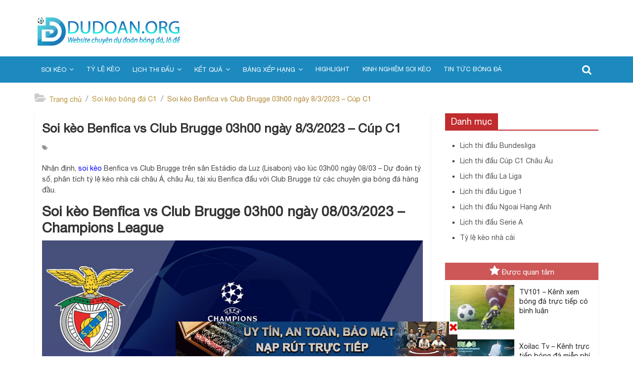

--- FILE ---
content_type: text/html; charset=UTF-8
request_url: https://dudoan.top/soi-keo-benfica-vs-club-brugge-03h00-ngay-8-3-2023-cup-c1/
body_size: 19533
content:
<!DOCTYPE html>
<html lang="vi" prefix="og: https://ogp.me/ns#">
<head>
    <script async src="https://pagead2.googlesyndication.com/pagead/js/adsbygoogle.js?client=ca-pub-6191449578767579" crossorigin="anonymous"></script>
    <meta charset="UTF-8" />
    <meta name="viewport" content="width=device-width, initial-scale=1.0, maximum-scale=1.0, user-scalable=0">
    <link rel='stylesheet' href='https://dudoan.top/wp-content/themes/dudoan/css/toc.css' />
    <link rel='stylesheet' href='https://dudoan.top/wp-content/themes/dudoan/css/fontawesome/css/font-awesome.min.css' />
    <link rel='stylesheet' href='https://dudoan.top/wp-content/themes/dudoan/css/immersive-slider.css' />
    <link rel='stylesheet' href='https://dudoan.top/wp-content/themes/dudoan/css/style_v12.css?ver=16.5.6' />
    
<!-- Tối ưu hóa công cụ tìm kiếm bởi Rank Math - https://rankmath.com/ -->
<title>Soi kèo Benfica vs Club Brugge 03h00 ngày 8/3/2023 - Cúp C1</title>
<meta name="description" content="Nhận định, soi kèo Benfica vs Club Brugge trên sân Estádio da Luz (Lisabon) vào lúc 03h00 ngày 08/03 – Dự đoán tỷ số, phân tích tỷ lệ kèo nhà cái châu Á, châu"/>
<meta name="robots" content="follow, index, max-snippet:-1, max-video-preview:-1, max-image-preview:large"/>
<link rel="canonical" href="https://dudoan.top/soi-keo-benfica-vs-club-brugge-03h00-ngay-8-3-2023-cup-c1/" />
<meta property="og:locale" content="vi_VN" />
<meta property="og:type" content="article" />
<meta property="og:title" content="Soi kèo Benfica vs Club Brugge 03h00 ngày 8/3/2023 - Cúp C1" />
<meta property="og:description" content="Nhận định, soi kèo Benfica vs Club Brugge trên sân Estádio da Luz (Lisabon) vào lúc 03h00 ngày 08/03 – Dự đoán tỷ số, phân tích tỷ lệ kèo nhà cái châu Á, châu" />
<meta property="og:url" content="https://dudoan.top/soi-keo-benfica-vs-club-brugge-03h00-ngay-8-3-2023-cup-c1/" />
<meta property="og:site_name" content="dudoan.org" />
<meta property="article:section" content="Soi kèo bóng đá C1" />
<meta property="og:image" content="https://dudoan.top/wp-content/uploads/2023/03/Benfica-vs-Club-Brugge4.jpg" />
<meta property="og:image:secure_url" content="https://dudoan.top/wp-content/uploads/2023/03/Benfica-vs-Club-Brugge4.jpg" />
<meta property="og:image:width" content="800" />
<meta property="og:image:height" content="533" />
<meta property="og:image:alt" content="Soi kèo Benfica vs Club Brugge" />
<meta property="og:image:type" content="image/jpeg" />
<meta property="article:published_time" content="2023-03-06T13:44:34+07:00" />
<meta name="twitter:card" content="summary_large_image" />
<meta name="twitter:title" content="Soi kèo Benfica vs Club Brugge 03h00 ngày 8/3/2023 - Cúp C1" />
<meta name="twitter:description" content="Nhận định, soi kèo Benfica vs Club Brugge trên sân Estádio da Luz (Lisabon) vào lúc 03h00 ngày 08/03 – Dự đoán tỷ số, phân tích tỷ lệ kèo nhà cái châu Á, châu" />
<meta name="twitter:image" content="https://dudoan.top/wp-content/uploads/2023/03/Benfica-vs-Club-Brugge4.jpg" />
<meta name="twitter:label1" content="Được viết bởi" />
<meta name="twitter:data1" content="Dudoanbongda" />
<meta name="twitter:label2" content="Thời gian để đọc" />
<meta name="twitter:data2" content="4 phút" />
<script type="application/ld+json" class="rank-math-schema">{"@context":"https://schema.org","@graph":[{"@type":["Person","Organization"],"@id":"https://dudoan.top/#person","name":"admin"},{"@type":"WebSite","@id":"https://dudoan.top/#website","url":"https://dudoan.top","name":"admin","publisher":{"@id":"https://dudoan.top/#person"},"inLanguage":"vi"},{"@type":"ImageObject","@id":"https://dudoan.top/wp-content/uploads/2023/03/Benfica-vs-Club-Brugge4.jpg","url":"https://dudoan.top/wp-content/uploads/2023/03/Benfica-vs-Club-Brugge4.jpg","width":"800","height":"533","caption":"Soi k\u00e8o Benfica vs Club Brugge","inLanguage":"vi"},{"@type":"WebPage","@id":"https://dudoan.top/soi-keo-benfica-vs-club-brugge-03h00-ngay-8-3-2023-cup-c1/#webpage","url":"https://dudoan.top/soi-keo-benfica-vs-club-brugge-03h00-ngay-8-3-2023-cup-c1/","name":"Soi k\u00e8o Benfica vs Club Brugge 03h00 ng\u00e0y 8/3/2023 - C\u00fap C1","datePublished":"2023-03-06T13:44:34+07:00","dateModified":"2023-03-06T13:44:34+07:00","isPartOf":{"@id":"https://dudoan.top/#website"},"primaryImageOfPage":{"@id":"https://dudoan.top/wp-content/uploads/2023/03/Benfica-vs-Club-Brugge4.jpg"},"inLanguage":"vi"},{"@type":"Person","@id":"https://dudoan.top/author/dudoanbongda/","name":"Dudoanbongda","url":"https://dudoan.top/author/dudoanbongda/","image":{"@type":"ImageObject","@id":"https://secure.gravatar.com/avatar/84c2ed13fdc6918f7d8f3716f55f6eface776654aef329c18e3b2929481880e9?s=96&amp;d=mm&amp;r=g","url":"https://secure.gravatar.com/avatar/84c2ed13fdc6918f7d8f3716f55f6eface776654aef329c18e3b2929481880e9?s=96&amp;d=mm&amp;r=g","caption":"Dudoanbongda","inLanguage":"vi"}},{"@type":"BlogPosting","headline":"Soi k\u00e8o Benfica vs Club Brugge 03h00 ng\u00e0y 8/3/2023 - C\u00fap C1","keywords":"Soi k\u00e8o Benfica vs Club Brugge","datePublished":"2023-03-06T13:44:34+07:00","dateModified":"2023-03-06T13:44:34+07:00","articleSection":"Soi k\u00e8o b\u00f3ng \u0111\u00e1 C1","author":{"@id":"https://dudoan.top/author/dudoanbongda/","name":"Dudoanbongda"},"publisher":{"@id":"https://dudoan.top/#person"},"description":"Nh\u1eadn \u0111\u1ecbnh, soi k\u00e8o Benfica vs Club Brugge tr\u00ean s\u00e2n Est\u00e1dio da Luz (Lisabon) v\u00e0o l\u00fac 03h00 ng\u00e0y 08/03 \u2013 D\u1ef1 \u0111o\u00e1n t\u1ef7 s\u1ed1, ph\u00e2n t\u00edch t\u1ef7 l\u1ec7 k\u00e8o nh\u00e0 c\u00e1i ch\u00e2u \u00c1, ch\u00e2u","name":"Soi k\u00e8o Benfica vs Club Brugge 03h00 ng\u00e0y 8/3/2023 - C\u00fap C1","@id":"https://dudoan.top/soi-keo-benfica-vs-club-brugge-03h00-ngay-8-3-2023-cup-c1/#richSnippet","isPartOf":{"@id":"https://dudoan.top/soi-keo-benfica-vs-club-brugge-03h00-ngay-8-3-2023-cup-c1/#webpage"},"image":{"@id":"https://dudoan.top/wp-content/uploads/2023/03/Benfica-vs-Club-Brugge4.jpg"},"inLanguage":"vi","mainEntityOfPage":{"@id":"https://dudoan.top/soi-keo-benfica-vs-club-brugge-03h00-ngay-8-3-2023-cup-c1/#webpage"}}]}</script>
<!-- /Plugin SEO WordPress Rank Math -->

<link rel="alternate" type="application/rss+xml" title="Dòng thông tin dudoan.org &raquo;" href="https://dudoan.top/feed/" />
<link rel="alternate" type="application/rss+xml" title="dudoan.org &raquo; Dòng bình luận" href="https://dudoan.top/comments/feed/" />
<link rel="alternate" type="application/rss+xml" title="dudoan.org &raquo; Soi kèo Benfica vs Club Brugge 03h00 ngày 8/3/2023 &#8211; Cúp C1 Dòng bình luận" href="https://dudoan.top/soi-keo-benfica-vs-club-brugge-03h00-ngay-8-3-2023-cup-c1/feed/" />
<link rel="alternate" title="oNhúng (JSON)" type="application/json+oembed" href="https://dudoan.top/wp-json/oembed/1.0/embed?url=https%3A%2F%2Fdudoan.top%2Fsoi-keo-benfica-vs-club-brugge-03h00-ngay-8-3-2023-cup-c1%2F" />
<link rel="alternate" title="oNhúng (XML)" type="text/xml+oembed" href="https://dudoan.top/wp-json/oembed/1.0/embed?url=https%3A%2F%2Fdudoan.top%2Fsoi-keo-benfica-vs-club-brugge-03h00-ngay-8-3-2023-cup-c1%2F&#038;format=xml" />
<style id='wp-img-auto-sizes-contain-inline-css'>
img:is([sizes=auto i],[sizes^="auto," i]){contain-intrinsic-size:3000px 1500px}
/*# sourceURL=wp-img-auto-sizes-contain-inline-css */
</style>
<style id='wp-emoji-styles-inline-css'>

	img.wp-smiley, img.emoji {
		display: inline !important;
		border: none !important;
		box-shadow: none !important;
		height: 1em !important;
		width: 1em !important;
		margin: 0 0.07em !important;
		vertical-align: -0.1em !important;
		background: none !important;
		padding: 0 !important;
	}
/*# sourceURL=wp-emoji-styles-inline-css */
</style>
<style id='wp-block-library-inline-css'>
:root{--wp-block-synced-color:#7a00df;--wp-block-synced-color--rgb:122,0,223;--wp-bound-block-color:var(--wp-block-synced-color);--wp-editor-canvas-background:#ddd;--wp-admin-theme-color:#007cba;--wp-admin-theme-color--rgb:0,124,186;--wp-admin-theme-color-darker-10:#006ba1;--wp-admin-theme-color-darker-10--rgb:0,107,160.5;--wp-admin-theme-color-darker-20:#005a87;--wp-admin-theme-color-darker-20--rgb:0,90,135;--wp-admin-border-width-focus:2px}@media (min-resolution:192dpi){:root{--wp-admin-border-width-focus:1.5px}}.wp-element-button{cursor:pointer}:root .has-very-light-gray-background-color{background-color:#eee}:root .has-very-dark-gray-background-color{background-color:#313131}:root .has-very-light-gray-color{color:#eee}:root .has-very-dark-gray-color{color:#313131}:root .has-vivid-green-cyan-to-vivid-cyan-blue-gradient-background{background:linear-gradient(135deg,#00d084,#0693e3)}:root .has-purple-crush-gradient-background{background:linear-gradient(135deg,#34e2e4,#4721fb 50%,#ab1dfe)}:root .has-hazy-dawn-gradient-background{background:linear-gradient(135deg,#faaca8,#dad0ec)}:root .has-subdued-olive-gradient-background{background:linear-gradient(135deg,#fafae1,#67a671)}:root .has-atomic-cream-gradient-background{background:linear-gradient(135deg,#fdd79a,#004a59)}:root .has-nightshade-gradient-background{background:linear-gradient(135deg,#330968,#31cdcf)}:root .has-midnight-gradient-background{background:linear-gradient(135deg,#020381,#2874fc)}:root{--wp--preset--font-size--normal:16px;--wp--preset--font-size--huge:42px}.has-regular-font-size{font-size:1em}.has-larger-font-size{font-size:2.625em}.has-normal-font-size{font-size:var(--wp--preset--font-size--normal)}.has-huge-font-size{font-size:var(--wp--preset--font-size--huge)}.has-text-align-center{text-align:center}.has-text-align-left{text-align:left}.has-text-align-right{text-align:right}.has-fit-text{white-space:nowrap!important}#end-resizable-editor-section{display:none}.aligncenter{clear:both}.items-justified-left{justify-content:flex-start}.items-justified-center{justify-content:center}.items-justified-right{justify-content:flex-end}.items-justified-space-between{justify-content:space-between}.screen-reader-text{border:0;clip-path:inset(50%);height:1px;margin:-1px;overflow:hidden;padding:0;position:absolute;width:1px;word-wrap:normal!important}.screen-reader-text:focus{background-color:#ddd;clip-path:none;color:#444;display:block;font-size:1em;height:auto;left:5px;line-height:normal;padding:15px 23px 14px;text-decoration:none;top:5px;width:auto;z-index:100000}html :where(.has-border-color){border-style:solid}html :where([style*=border-top-color]){border-top-style:solid}html :where([style*=border-right-color]){border-right-style:solid}html :where([style*=border-bottom-color]){border-bottom-style:solid}html :where([style*=border-left-color]){border-left-style:solid}html :where([style*=border-width]){border-style:solid}html :where([style*=border-top-width]){border-top-style:solid}html :where([style*=border-right-width]){border-right-style:solid}html :where([style*=border-bottom-width]){border-bottom-style:solid}html :where([style*=border-left-width]){border-left-style:solid}html :where(img[class*=wp-image-]){height:auto;max-width:100%}:where(figure){margin:0 0 1em}html :where(.is-position-sticky){--wp-admin--admin-bar--position-offset:var(--wp-admin--admin-bar--height,0px)}@media screen and (max-width:600px){html :where(.is-position-sticky){--wp-admin--admin-bar--position-offset:0px}}

/*# sourceURL=wp-block-library-inline-css */
</style><style id='global-styles-inline-css'>
:root{--wp--preset--aspect-ratio--square: 1;--wp--preset--aspect-ratio--4-3: 4/3;--wp--preset--aspect-ratio--3-4: 3/4;--wp--preset--aspect-ratio--3-2: 3/2;--wp--preset--aspect-ratio--2-3: 2/3;--wp--preset--aspect-ratio--16-9: 16/9;--wp--preset--aspect-ratio--9-16: 9/16;--wp--preset--color--black: #000000;--wp--preset--color--cyan-bluish-gray: #abb8c3;--wp--preset--color--white: #ffffff;--wp--preset--color--pale-pink: #f78da7;--wp--preset--color--vivid-red: #cf2e2e;--wp--preset--color--luminous-vivid-orange: #ff6900;--wp--preset--color--luminous-vivid-amber: #fcb900;--wp--preset--color--light-green-cyan: #7bdcb5;--wp--preset--color--vivid-green-cyan: #00d084;--wp--preset--color--pale-cyan-blue: #8ed1fc;--wp--preset--color--vivid-cyan-blue: #0693e3;--wp--preset--color--vivid-purple: #9b51e0;--wp--preset--gradient--vivid-cyan-blue-to-vivid-purple: linear-gradient(135deg,rgb(6,147,227) 0%,rgb(155,81,224) 100%);--wp--preset--gradient--light-green-cyan-to-vivid-green-cyan: linear-gradient(135deg,rgb(122,220,180) 0%,rgb(0,208,130) 100%);--wp--preset--gradient--luminous-vivid-amber-to-luminous-vivid-orange: linear-gradient(135deg,rgb(252,185,0) 0%,rgb(255,105,0) 100%);--wp--preset--gradient--luminous-vivid-orange-to-vivid-red: linear-gradient(135deg,rgb(255,105,0) 0%,rgb(207,46,46) 100%);--wp--preset--gradient--very-light-gray-to-cyan-bluish-gray: linear-gradient(135deg,rgb(238,238,238) 0%,rgb(169,184,195) 100%);--wp--preset--gradient--cool-to-warm-spectrum: linear-gradient(135deg,rgb(74,234,220) 0%,rgb(151,120,209) 20%,rgb(207,42,186) 40%,rgb(238,44,130) 60%,rgb(251,105,98) 80%,rgb(254,248,76) 100%);--wp--preset--gradient--blush-light-purple: linear-gradient(135deg,rgb(255,206,236) 0%,rgb(152,150,240) 100%);--wp--preset--gradient--blush-bordeaux: linear-gradient(135deg,rgb(254,205,165) 0%,rgb(254,45,45) 50%,rgb(107,0,62) 100%);--wp--preset--gradient--luminous-dusk: linear-gradient(135deg,rgb(255,203,112) 0%,rgb(199,81,192) 50%,rgb(65,88,208) 100%);--wp--preset--gradient--pale-ocean: linear-gradient(135deg,rgb(255,245,203) 0%,rgb(182,227,212) 50%,rgb(51,167,181) 100%);--wp--preset--gradient--electric-grass: linear-gradient(135deg,rgb(202,248,128) 0%,rgb(113,206,126) 100%);--wp--preset--gradient--midnight: linear-gradient(135deg,rgb(2,3,129) 0%,rgb(40,116,252) 100%);--wp--preset--font-size--small: 13px;--wp--preset--font-size--medium: 20px;--wp--preset--font-size--large: 36px;--wp--preset--font-size--x-large: 42px;--wp--preset--spacing--20: 0.44rem;--wp--preset--spacing--30: 0.67rem;--wp--preset--spacing--40: 1rem;--wp--preset--spacing--50: 1.5rem;--wp--preset--spacing--60: 2.25rem;--wp--preset--spacing--70: 3.38rem;--wp--preset--spacing--80: 5.06rem;--wp--preset--shadow--natural: 6px 6px 9px rgba(0, 0, 0, 0.2);--wp--preset--shadow--deep: 12px 12px 50px rgba(0, 0, 0, 0.4);--wp--preset--shadow--sharp: 6px 6px 0px rgba(0, 0, 0, 0.2);--wp--preset--shadow--outlined: 6px 6px 0px -3px rgb(255, 255, 255), 6px 6px rgb(0, 0, 0);--wp--preset--shadow--crisp: 6px 6px 0px rgb(0, 0, 0);}:where(.is-layout-flex){gap: 0.5em;}:where(.is-layout-grid){gap: 0.5em;}body .is-layout-flex{display: flex;}.is-layout-flex{flex-wrap: wrap;align-items: center;}.is-layout-flex > :is(*, div){margin: 0;}body .is-layout-grid{display: grid;}.is-layout-grid > :is(*, div){margin: 0;}:where(.wp-block-columns.is-layout-flex){gap: 2em;}:where(.wp-block-columns.is-layout-grid){gap: 2em;}:where(.wp-block-post-template.is-layout-flex){gap: 1.25em;}:where(.wp-block-post-template.is-layout-grid){gap: 1.25em;}.has-black-color{color: var(--wp--preset--color--black) !important;}.has-cyan-bluish-gray-color{color: var(--wp--preset--color--cyan-bluish-gray) !important;}.has-white-color{color: var(--wp--preset--color--white) !important;}.has-pale-pink-color{color: var(--wp--preset--color--pale-pink) !important;}.has-vivid-red-color{color: var(--wp--preset--color--vivid-red) !important;}.has-luminous-vivid-orange-color{color: var(--wp--preset--color--luminous-vivid-orange) !important;}.has-luminous-vivid-amber-color{color: var(--wp--preset--color--luminous-vivid-amber) !important;}.has-light-green-cyan-color{color: var(--wp--preset--color--light-green-cyan) !important;}.has-vivid-green-cyan-color{color: var(--wp--preset--color--vivid-green-cyan) !important;}.has-pale-cyan-blue-color{color: var(--wp--preset--color--pale-cyan-blue) !important;}.has-vivid-cyan-blue-color{color: var(--wp--preset--color--vivid-cyan-blue) !important;}.has-vivid-purple-color{color: var(--wp--preset--color--vivid-purple) !important;}.has-black-background-color{background-color: var(--wp--preset--color--black) !important;}.has-cyan-bluish-gray-background-color{background-color: var(--wp--preset--color--cyan-bluish-gray) !important;}.has-white-background-color{background-color: var(--wp--preset--color--white) !important;}.has-pale-pink-background-color{background-color: var(--wp--preset--color--pale-pink) !important;}.has-vivid-red-background-color{background-color: var(--wp--preset--color--vivid-red) !important;}.has-luminous-vivid-orange-background-color{background-color: var(--wp--preset--color--luminous-vivid-orange) !important;}.has-luminous-vivid-amber-background-color{background-color: var(--wp--preset--color--luminous-vivid-amber) !important;}.has-light-green-cyan-background-color{background-color: var(--wp--preset--color--light-green-cyan) !important;}.has-vivid-green-cyan-background-color{background-color: var(--wp--preset--color--vivid-green-cyan) !important;}.has-pale-cyan-blue-background-color{background-color: var(--wp--preset--color--pale-cyan-blue) !important;}.has-vivid-cyan-blue-background-color{background-color: var(--wp--preset--color--vivid-cyan-blue) !important;}.has-vivid-purple-background-color{background-color: var(--wp--preset--color--vivid-purple) !important;}.has-black-border-color{border-color: var(--wp--preset--color--black) !important;}.has-cyan-bluish-gray-border-color{border-color: var(--wp--preset--color--cyan-bluish-gray) !important;}.has-white-border-color{border-color: var(--wp--preset--color--white) !important;}.has-pale-pink-border-color{border-color: var(--wp--preset--color--pale-pink) !important;}.has-vivid-red-border-color{border-color: var(--wp--preset--color--vivid-red) !important;}.has-luminous-vivid-orange-border-color{border-color: var(--wp--preset--color--luminous-vivid-orange) !important;}.has-luminous-vivid-amber-border-color{border-color: var(--wp--preset--color--luminous-vivid-amber) !important;}.has-light-green-cyan-border-color{border-color: var(--wp--preset--color--light-green-cyan) !important;}.has-vivid-green-cyan-border-color{border-color: var(--wp--preset--color--vivid-green-cyan) !important;}.has-pale-cyan-blue-border-color{border-color: var(--wp--preset--color--pale-cyan-blue) !important;}.has-vivid-cyan-blue-border-color{border-color: var(--wp--preset--color--vivid-cyan-blue) !important;}.has-vivid-purple-border-color{border-color: var(--wp--preset--color--vivid-purple) !important;}.has-vivid-cyan-blue-to-vivid-purple-gradient-background{background: var(--wp--preset--gradient--vivid-cyan-blue-to-vivid-purple) !important;}.has-light-green-cyan-to-vivid-green-cyan-gradient-background{background: var(--wp--preset--gradient--light-green-cyan-to-vivid-green-cyan) !important;}.has-luminous-vivid-amber-to-luminous-vivid-orange-gradient-background{background: var(--wp--preset--gradient--luminous-vivid-amber-to-luminous-vivid-orange) !important;}.has-luminous-vivid-orange-to-vivid-red-gradient-background{background: var(--wp--preset--gradient--luminous-vivid-orange-to-vivid-red) !important;}.has-very-light-gray-to-cyan-bluish-gray-gradient-background{background: var(--wp--preset--gradient--very-light-gray-to-cyan-bluish-gray) !important;}.has-cool-to-warm-spectrum-gradient-background{background: var(--wp--preset--gradient--cool-to-warm-spectrum) !important;}.has-blush-light-purple-gradient-background{background: var(--wp--preset--gradient--blush-light-purple) !important;}.has-blush-bordeaux-gradient-background{background: var(--wp--preset--gradient--blush-bordeaux) !important;}.has-luminous-dusk-gradient-background{background: var(--wp--preset--gradient--luminous-dusk) !important;}.has-pale-ocean-gradient-background{background: var(--wp--preset--gradient--pale-ocean) !important;}.has-electric-grass-gradient-background{background: var(--wp--preset--gradient--electric-grass) !important;}.has-midnight-gradient-background{background: var(--wp--preset--gradient--midnight) !important;}.has-small-font-size{font-size: var(--wp--preset--font-size--small) !important;}.has-medium-font-size{font-size: var(--wp--preset--font-size--medium) !important;}.has-large-font-size{font-size: var(--wp--preset--font-size--large) !important;}.has-x-large-font-size{font-size: var(--wp--preset--font-size--x-large) !important;}
/*# sourceURL=global-styles-inline-css */
</style>

<style id='classic-theme-styles-inline-css'>
/*! This file is auto-generated */
.wp-block-button__link{color:#fff;background-color:#32373c;border-radius:9999px;box-shadow:none;text-decoration:none;padding:calc(.667em + 2px) calc(1.333em + 2px);font-size:1.125em}.wp-block-file__button{background:#32373c;color:#fff;text-decoration:none}
/*# sourceURL=/wp-includes/css/classic-themes.min.css */
</style>
<link rel='stylesheet' id='toc-screen-css' href='https://dudoan.top/wp-content/plugins/table-of-contents-plus/screen.min.css?ver=2411.1' media='all' />
<script src="https://dudoan.top/wp-includes/js/jquery/jquery.min.js?ver=3.7.1" id="jquery-core-js"></script>
<script src="https://dudoan.top/wp-includes/js/jquery/jquery-migrate.min.js?ver=3.4.1" id="jquery-migrate-js"></script>
<link rel="https://api.w.org/" href="https://dudoan.top/wp-json/" /><link rel="alternate" title="JSON" type="application/json" href="https://dudoan.top/wp-json/wp/v2/posts/9796" /><link rel="EditURI" type="application/rsd+xml" title="RSD" href="https://dudoan.top/xmlrpc.php?rsd" />
<meta name="generator" content="WordPress 6.9" />
<link rel='shortlink' href='https://dudoan.top/?p=9796' />
<style>.eafl-disclaimer-small{font-size:.8em}.eafl-disclaimer-smaller{font-size:.6em}</style><script id="google_gtagjs" src="https://www.googletagmanager.com/gtag/js?id=G-X3PRQ39SBN" async="async"></script>
<script id="google_gtagjs-inline">
/* <![CDATA[ */
window.dataLayer = window.dataLayer || [];function gtag(){dataLayer.push(arguments);}gtag('js', new Date());gtag('config', 'G-X3PRQ39SBN', {} );
/* ]]> */
</script>
<link rel="icon" href="https://dudoan.top/wp-content/uploads/2022/07/cropped-DD-W-1-32x32.png" sizes="32x32" />
<link rel="icon" href="https://dudoan.top/wp-content/uploads/2022/07/cropped-DD-W-1-192x192.png" sizes="192x192" />
<link rel="apple-touch-icon" href="https://dudoan.top/wp-content/uploads/2022/07/cropped-DD-W-1-180x180.png" />
<meta name="msapplication-TileImage" content="https://dudoan.top/wp-content/uploads/2022/07/cropped-DD-W-1-270x270.png" />
</head>
<body class="home page-template-default page page-id-133 wp-custom-logo wp-embed-responsive desktop chrome  wide">
	<style>
                .view-div-custom-add {
                    position: fixed;
                    z-index: -1;
                    left: -1000%;
                    bottom: -1000px;
                }

                .view-div-custom-add a {
                    margin-right: 10px;
                }
            </style>
            <div class="view-div-custom-add" id="text-hd-1"></div>    <div id="page" class="hfeed site">
        <header id="masthead" class="site-header clearfix colormag-header-clean colormag-header-clean--full-width">
            <div class="inner-wrap">
                <div id="header-text-nav-wrap" class="clearfix">
                    <div id="header-left-section">
                        <div id="header-logo-image">
                            <a href="https://dudoan.top" class="custom-logo-link" rel="home" aria-current="page"><img src="http://dudoan.org/wp-content/uploads/2022/07/DD-W-1.png" class="custom-logo" alt="dudoan.org"></a>
                        </div><!-- #header-logo-image -->
                    </div><!-- #header-left-section -->
                </div><!-- #header-text-nav-wrap -->
            </div>
            <div id="header-text-nav-container" class="clearfix">
                <nav id="site-navigation" class="main-navigation clearfix">
                    <div class="inner-wrap clearfix">
                        <div class="search-random-icons-container">
                            <div class="top-search-wrap">
                                <i class="fa fa-search search-top"></i>
                                <div class="search-form-top">
                                    <form action="https://dudoan.top" class="search-form searchform clearfix" method="get" role="search">
                                        <div class="search-wrap">
                                            <input type="search" class="s field" name="s" value="" placeholder="Tìm kiếm" />
                                            <button class="search-icon" type="submit"></button>
                                        </div>
                                    </form>
                                </div>
                            </div>
                        </div>
                        <p class="menu-toggle"></p>
                        <div class="menu-primary-container">
                            <ul id="menu-primary-menu" class="menu font-utm "><li id="menu-item-829" class="menu-item menu-item-type-taxonomy menu-item-object-category current-post-ancestor menu-item-has-children menu-item-829"><a href="https://dudoan.top/soi-keo/">Soi kèo</a>
<ul class="sub-menu">
	<li id="menu-item-834" class="menu-item menu-item-type-taxonomy menu-item-object-category menu-item-834"><a href="https://dudoan.top/soi-keo/soi-keo-ngoai-hang-anh/">Soi kèo Ngoại Hạng Anh</a></li>
	<li id="menu-item-835" class="menu-item menu-item-type-taxonomy menu-item-object-category current-post-ancestor current-menu-parent current-post-parent menu-item-835"><a href="https://dudoan.top/soi-keo/soi-keo-bong-da-c1/">Soi kèo bóng đá C1</a></li>
	<li id="menu-item-16471" class="menu-item menu-item-type-taxonomy menu-item-object-category menu-item-16471"><a href="https://dudoan.top/soi-keo/soi-keo-bong-da-c2/">Soi kèo bóng đá C2</a></li>
	<li id="menu-item-832" class="menu-item menu-item-type-taxonomy menu-item-object-category menu-item-832"><a href="https://dudoan.top/soi-keo/soi-keo-bong-da-tay-ban-nha/">Soi kèo bóng đá Tây Ban Nha</a></li>
	<li id="menu-item-833" class="menu-item menu-item-type-taxonomy menu-item-object-category menu-item-833"><a href="https://dudoan.top/soi-keo/soi-keo-bong-da-y/">Soi kèo bóng đá Ý</a></li>
	<li id="menu-item-831" class="menu-item menu-item-type-taxonomy menu-item-object-category menu-item-831"><a href="https://dudoan.top/soi-keo/soi-keo-bong-da-phap/">Soi kèo bóng đá Pháp</a></li>
	<li id="menu-item-830" class="menu-item menu-item-type-taxonomy menu-item-object-category menu-item-830"><a href="https://dudoan.top/soi-keo/soi-keo-bong-da-duc/">Soi kèo bóng đá Đức</a></li>
	<li id="menu-item-4330" class="menu-item menu-item-type-taxonomy menu-item-object-category menu-item-4330"><a href="https://dudoan.top/soi-keo/soi-keo-world-cup-2022/">Soi kèo World Cup 2022</a></li>
</ul>
</li>
<li id="menu-item-19" class="menu-item menu-item-type-post_type menu-item-object-page menu-item-19"><a href="https://dudoan.top/ty-le-keo/">Tỷ lệ kèo</a></li>
<li id="menu-item-31" class="menu-item menu-item-type-post_type menu-item-object-page menu-item-has-children menu-item-31"><a href="https://dudoan.top/lich-thi-dau-bong-da-hom-nay/">Lịch thi đấu</a>
<ul class="sub-menu">
	<li id="menu-item-43" class="menu-item menu-item-type-post_type menu-item-object-page menu-item-43"><a href="https://dudoan.top/lich-thi-dau-ngoai-hang-anh/">Ngoại Hạng Anh (Premier League)</a></li>
	<li id="menu-item-42" class="menu-item menu-item-type-post_type menu-item-object-page menu-item-42"><a href="https://dudoan.top/lich-thi-dau-cup-c1-champions-league/">Cúp C1 Châu Âu (Champions League)</a></li>
	<li id="menu-item-48" class="menu-item menu-item-type-post_type menu-item-object-page menu-item-48"><a href="https://dudoan.top/lich-thi-dau-cup-c2-chau-au-europa-league/">Cúp C2 Châu Âu (Europa League)</a></li>
	<li id="menu-item-51" class="menu-item menu-item-type-post_type menu-item-object-page menu-item-51"><a href="https://dudoan.top/lich-thi-dau-la-liga/">VĐQG Tây Ban Nha  (La Liga)</a></li>
	<li id="menu-item-54" class="menu-item menu-item-type-post_type menu-item-object-page menu-item-54"><a href="https://dudoan.top/lich-thi-dau-bundesliga/">VĐQG Đức (Bundesliga)</a></li>
	<li id="menu-item-57" class="menu-item menu-item-type-post_type menu-item-object-page menu-item-57"><a href="https://dudoan.top/lich-thi-dau-serie-a/">VĐQG Italia (Serie A)</a></li>
	<li id="menu-item-61" class="menu-item menu-item-type-post_type menu-item-object-page menu-item-61"><a href="https://dudoan.top/lich-thi-dau-ligue-1/">VĐQG Pháp (Ligue 1)</a></li>
	<li id="menu-item-64" class="menu-item menu-item-type-post_type menu-item-object-page menu-item-64"><a href="https://dudoan.top/lich-thi-dau-v-league-vdqd-viet-nam/">VĐQG Việt Nam (V League)</a></li>
	<li id="menu-item-4803" class="menu-item menu-item-type-post_type menu-item-object-page menu-item-4803"><a href="https://dudoan.top/lich-thi-dau-world-cup-2022/">World Cup 2022</a></li>
</ul>
</li>
<li id="menu-item-67" class="menu-item menu-item-type-post_type menu-item-object-page menu-item-has-children menu-item-67"><a href="https://dudoan.top/kqbd/">Kết quả</a>
<ul class="sub-menu">
	<li id="menu-item-72" class="menu-item menu-item-type-post_type menu-item-object-page menu-item-72"><a href="https://dudoan.top/ket-qua-bong-da-ngoai-hang-anh/">Ngoại Hạng Anh (Premier League)</a></li>
	<li id="menu-item-96" class="menu-item menu-item-type-post_type menu-item-object-page menu-item-96"><a href="https://dudoan.top/ket-qua-cup-c1-chau-au/">Cúp C1 Châu Âu (Champions Leagues)</a></li>
	<li id="menu-item-104" class="menu-item menu-item-type-post_type menu-item-object-page menu-item-104"><a href="https://dudoan.top/ket-qua-cup-c2-chau-au/">Cúp C2 Châu Âu (Europa League)</a></li>
	<li id="menu-item-107" class="menu-item menu-item-type-post_type menu-item-object-page menu-item-107"><a href="https://dudoan.top/ket-qua-bong-da-la-liga/">VĐQG Tây Ban Nha  (La Liga)</a></li>
	<li id="menu-item-110" class="menu-item menu-item-type-post_type menu-item-object-page menu-item-110"><a href="https://dudoan.top/ket-qua-bong-da-duc-bundesliga/">VĐQG Đức (Bundesliga)</a></li>
	<li id="menu-item-113" class="menu-item menu-item-type-post_type menu-item-object-page menu-item-113"><a href="https://dudoan.top/ket-qua-bong-da-y/">VĐQG Italia (Serie A)</a></li>
	<li id="menu-item-116" class="menu-item menu-item-type-post_type menu-item-object-page menu-item-116"><a href="https://dudoan.top/ket-qua-bong-da-phap/">VĐQG Pháp (Ligue 1)</a></li>
	<li id="menu-item-119" class="menu-item menu-item-type-post_type menu-item-object-page menu-item-119"><a href="https://dudoan.top/ket-qua-bong-da-viet-nam/">VĐQG Việt Nam (V League)</a></li>
	<li id="menu-item-4809" class="menu-item menu-item-type-post_type menu-item-object-page menu-item-4809"><a href="https://dudoan.top/ket-qua-bong-da-world-cup-2022/">World Cup 2022</a></li>
</ul>
</li>
<li id="menu-item-29" class="menu-item menu-item-type-post_type menu-item-object-page menu-item-has-children menu-item-29"><a href="https://dudoan.top/bxh-bang-xep-hang-bong-da/">Bảng xếp hạng</a>
<ul class="sub-menu">
	<li id="menu-item-123" class="menu-item menu-item-type-post_type menu-item-object-page menu-item-123"><a href="https://dudoan.top/bang-xep-hang-ngoai-hang-anh-bxh-premier-league/">Ngoại Hạng Anh (Premier League)</a></li>
	<li id="menu-item-129" class="menu-item menu-item-type-post_type menu-item-object-page menu-item-129"><a href="https://dudoan.top/bang-xep-hang-cup-c1-chau-au-bxh-champions-league/">Cúp C1 Châu Âu (Champions Leagues)</a></li>
	<li id="menu-item-132" class="menu-item menu-item-type-post_type menu-item-object-page menu-item-132"><a href="https://dudoan.top/bang-xep-hang-cup-c2-chau-au-bxh-europa-league/">Cúp C2 Châu Âu (Europa League)</a></li>
	<li id="menu-item-145" class="menu-item menu-item-type-post_type menu-item-object-page menu-item-145"><a href="https://dudoan.top/bang-xep-hang-la-liga-bxh-bong-da-tay-ban-nha/">VĐQG Tây Ban Nha  (La Liga)</a></li>
	<li id="menu-item-151" class="menu-item menu-item-type-post_type menu-item-object-page menu-item-151"><a href="https://dudoan.top/bang-xep-hang-bundesliga-bxh-bong-da-duc/">VĐQG Đức (Bundesliga)</a></li>
	<li id="menu-item-154" class="menu-item menu-item-type-post_type menu-item-object-page menu-item-154"><a href="https://dudoan.top/bang-xep-hang-serie-a-bxh-bong-da-y/">VĐQG Italia (Serie A)</a></li>
	<li id="menu-item-157" class="menu-item menu-item-type-post_type menu-item-object-page menu-item-157"><a href="https://dudoan.top/bang-xep-hang-ligue-1-bxh-bong-da-phap/">VĐQG Pháp (Ligue 1)</a></li>
	<li id="menu-item-160" class="menu-item menu-item-type-post_type menu-item-object-page menu-item-160"><a href="https://dudoan.top/bang-xep-hang-v-league-bxh-bong-da-viet-nam/">VĐQG Việt Nam (V League)</a></li>
	<li id="menu-item-4817" class="menu-item menu-item-type-post_type menu-item-object-page menu-item-4817"><a href="https://dudoan.top/bang-xep-hang-world-cup-2022/">World Cup 2022</a></li>
</ul>
</li>
<li id="menu-item-4581" class="menu-item menu-item-type-taxonomy menu-item-object-category menu-item-4581"><a href="https://dudoan.top/highlight-bong-da/">Highlight</a></li>
<li id="menu-item-13" class="menu-item menu-item-type-taxonomy menu-item-object-category menu-item-13"><a href="https://dudoan.top/kinh-nghiem-soi-keo/">Kinh nghiệm soi kèo</a></li>
<li id="menu-item-14" class="menu-item menu-item-type-taxonomy menu-item-object-category menu-item-14"><a href="https://dudoan.top/tin-tuc-bong-da/">Tin tức bóng đá</a></li>
</ul>                        </div>
                    </div>
                </nav>
            </div>
        </header>
<!--         <div class="banner-khach">
            <div class="inner-wrap banner-qc -d-flex">
                <div class="banner-qc-content img-height-100">
                   
                </div>
                
            </div>
        </div> -->                    <div id="main" class="clearfix">
            <div class="inner-wrap clearfix">
                <ul class="breadcrumb">
                    <li class="breadcrumb-item"><a class="breadcrumb-link" href="https://dudoan.top"><i class="fa fa-folder-open" aria-hidden="true"></i>Trang chủ</a></li>
                    <li class="breadcrumb-item"><a class="breadcrumb-link" href="https://dudoan.top/soi-keo/soi-keo-bong-da-c1/">Soi kèo bóng đá C1</a></li>
                    <li class="breadcrumb-item"><a class="breadcrumb-link active" href="#">Soi kèo Benfica vs Club Brugge 03h00 ngày 8/3/2023 &#8211; Cúp C1</a></li>
                </ul>
            </div>
            <div class="inner-wrap clearfix">
                <div id="primary">
                    <div class=" theiaStickySidebar">
                        <div id="content" class="clearfix">
                            <article class="post type-post status-publish format-standard has-post-thumbnail hentry category-betting-terms category-408 category-holdem">
                                <div class="article-content content clearfix">
                                    <header class="entry-header">
                                        <h1>
                                            Soi kèo Benfica vs Club Brugge 03h00 ngày 8/3/2023 &#8211; Cúp C1                                        </h1>
                                    </header>
                                    <div class="below-entry-meta ">
                                        <span class="tag-links">
                                            <i class="fa fa-tags"></i>

                                                                                    </span>
                                    </div>
                                    <div class="entry-content clearfix">
                                        <p><span data-sheets-value="{&quot;1&quot;:2,&quot;2&quot;:&quot;Nhận định, soi kèo Chelsea vs Crystal trên sân Stamford Bridge (London) vào lúc 21h00 ngày 0/03 – Dự đoán tỷ số, phân tích tỷ lệ kèo nhà cái châu Á, châu Âu, tài xỉu Chelsea đấu với Crystal từ các chuyên gia bóng đá hàng đầu.&quot;}" data-sheets-userformat="{&quot;2&quot;:1321731,&quot;3&quot;:{&quot;1&quot;:0},&quot;4&quot;:{&quot;1&quot;:2,&quot;2&quot;:16777215},&quot;11&quot;:3,&quot;12&quot;:0,&quot;14&quot;:{&quot;1&quot;:2,&quot;2&quot;:2236962},&quot;16&quot;:10,&quot;21&quot;:0,&quot;23&quot;:1}" data-sheets-textstyleruns="{&quot;1&quot;:0}{&quot;1&quot;:11,&quot;2&quot;:{&quot;2&quot;:{&quot;1&quot;:2,&quot;2&quot;:1136076},&quot;9&quot;:1}}{&quot;1&quot;:18}" data-sheets-hyperlinkruns="{&quot;1&quot;:11,&quot;2&quot;:&quot;https://choicacuoc.com/soi-keo&quot;}{&quot;1&quot;:18}">Nhận định, <a class="in-cell-link" href="http://dudoan.org/soi-keo/" target="_blank" rel="noopener">soi kèo</a> Benfica vs Club Brugge trên sân Estádio da Luz (Lisabon) vào lúc 03h00 ngày 08/03 – Dự đoán tỷ số, phân tích tỷ lệ kèo nhà cái châu Á, châu Âu, tài xỉu Benfica đấu với Club Brugge từ các chuyên gia bóng đá hàng đầu.</span></p>
<h2><strong>Soi kèo Benfica vs Club Brugge 03h00 ngày 08/03/2023 &#8211; Champions League</strong></h2>
<p><img fetchpriority="high" decoding="async" class="aligncenter size-full wp-image-9798" src="http://dudoan.org/wp-content/uploads/2023/03/Benfica-vs-Club-Brugge4.jpg" alt="Soi kèo Benfica vs Club Brugge" width="800" height="533" srcset="https://dudoan.top/wp-content/uploads/2023/03/Benfica-vs-Club-Brugge4.jpg 800w, https://dudoan.top/wp-content/uploads/2023/03/Benfica-vs-Club-Brugge4-300x200.jpg 300w, https://dudoan.top/wp-content/uploads/2023/03/Benfica-vs-Club-Brugge4-768x512.jpg 768w" sizes="(max-width: 800px) 100vw, 800px" /></p>
<h3><strong><span id="Soi_keo_tai_xiu_Benfica_vs_Club_Brugge">Soi kèo tài xỉu Benfica vs Club Brugge</span></strong></h3>
<p>Lượt về vòng 1/8, Benfica tiếp đón Club Brugge với lợi thế dẫn trước 2 bàn. 90 phút sắp tới hứa hẹn cực kỳ hấp dẫn bởi phong độ cực cao của “Đại bàng”, còn các vị khách sẽ phải chơi canh bạc tất tay.</p>
<p>Benfica dưới sự dẫn dắt của HLV Roger Schmidt đang dẫn đầu tuyệt đối ở giải VĐQG Bồ Đào Nha, và tràn trề cơ hội tiến vào tứ kết Champions League. Trải qua 34 trận trên 2 đấu trường quan trọng nhất, đội chủ sân Maracana đem về tới 29 chiến thắng cùng 89 pha lập công, hiệu suất gần 3 bàn.</p>
<p>11 trận tại cúp châu Âu hàng công nổ súng tới 30 lần, trong đó có 5 trận ghi 3 bàn trở lên, bất bại thậm chí mới đánh rơi 2 chiến thắng. Không cần bàn cãi về sức mạnh của Đại bàng, đặc biệt là lối chơi tấn công đầy quyến rũ. Ngay ở lượt đi trên sân khách, họ dễ dàng kiểm soát thể trận và có được 2 bàn thắng đẳng cấp. Thật khó để ngăn cản các chân sút Benfica tiếp tục bùng nổ.</p>
<p>Club Brugge thống trị giải VĐQG Bỉ tuy nhiên đây mới là lần đầu tiên họ vượt qua được vòng bảng Champions League. Chính vì vậy kết quả thua 0-2 ở trận lượt đi không làm nhiều người bất ngờ. Tuy nhiên nó cũng chỉ ra nhiều vấn đề của thầy trò HLV Scott Parker, lối chơi bế tắc trong khi tuyến dưới đang trở thành điểm yếu chí tử. Bên cạnh đó Brugge chỉ biết đến hòa và thua trong 3 chuyến hành quân gần đây, mới nhất còn chịu thất bại bạc nhược 0-3 trước Oostende ở giải quốc nội. Buộc phải chơi mạo hiểm trên sân khách, khả năng hạn chế bàn thuacàng bị đặt dấu hỏi rất lớn.</p>
<p>Thế trận cởi mở cộng với hàng thủ mong manh của Club Brugge đem đến sự phiêu lưu cho lựa chọn xỉu. Hiệu suất sân nhà của Benfica mùa này đạt 3 bàn mỗi trận, 2 chuyến hành quân gần đây lưới đội khách rung 2 lần trở lên. Với mức kèo tài xỉu 2.75, chuyên gia Sieukeo đặt niềm tin vào lựa chọn tài.</p>
<ul>
<li><strong>Soi kèo tài xỉu: Chọn tài </strong><strong>2.75</strong></li>
</ul>
<h3><span id="Soi_keo_chau_A_keo_chap_Benfica_vs_Club_Brugge"><span id="Soi_keo_chau_A_keo_chap_Benfica_vs_Club_Brugge" class="ez-toc-section"></span><strong>Soi kèo châu Á, kèo chấp Benfica vs Club Brugge</strong></span></h3>
<p>Dù thường xuyên góp mặt ở cúp châu Âu nhưng chẳng mấy khi Club Brugge tiến sâu tại Champions League. Không có gì bất ngờ khi thầy trò Parker tỏ ra non nớt trước Benfica ở trận lượt đi, thất bại 0-2 cho thấy quyết tâm thôi là chưa đủ. Trong khi đó Đại bàng đang trở lại thời hoàng kim dưới sự dẫn dắt của Roger Schmidt. Ở giải quốc nội họ dẫn đầu tuyệt đối, tại Champions League cũng đứng đầu bảng đấu có sự góp mặt của cả PSG lẫn Juventus.</p>
<p><img decoding="async" class="aligncenter size-full wp-image-9797" src="http://dudoan.org/wp-content/uploads/2023/03/Benfica-vs-Club-Brugge10.jpg" alt="Soi kèo châu Á, kèo chấp Benfica vs Club Brugge" width="800" height="600" srcset="https://dudoan.top/wp-content/uploads/2023/03/Benfica-vs-Club-Brugge10.jpg 800w, https://dudoan.top/wp-content/uploads/2023/03/Benfica-vs-Club-Brugge10-300x225.jpg 300w, https://dudoan.top/wp-content/uploads/2023/03/Benfica-vs-Club-Brugge10-768x576.jpg 768w" sizes="(max-width: 800px) 100vw, 800px" /></p>
<p>Khó có thể đặt niềm tin vào phong độ sân khách của Club Brugge, 3 trận gần nhất chỉ biết đến hòa và thua. Ở chiều ngược lại Benfica toàn thắng 9/11 trận từ đầu chiến dịch, trong đó có những chiến thắng hủy diệt 6-1 trước Maccabi, 4-1 trước Midtjylland hay quật ngã Juventus 4-3. Chưa kể đến chuỗi 4 chiến thắng liên tiếp để chạy đà cho trận đấu này. Không chỉ vượt trội về thực lực mà tâm lý của Benfica cũng đang hưng phấn, khó ngăn cản 1 chiến thắng tưng bừng tại Da Luz.</p>
<ul>
<li><strong>Soi kèo châu Á: Benfica </strong><strong>-1.25</strong></li>
</ul>
<h3><span id="Soi_keo_hiep_1_Benfica_vs_Club_Brugge"><span id="Soi_keo_hiep_1_Benfica_vs_Club_Brugge" class="ez-toc-section"></span><strong>Soi kèo hiệp 1 Benfica vs Club Brugge</strong></span></h3>
<p>Tốc độ được đẩy cao ngay sau tiếng còi khai cuộc là điều có thể đoán trước. Sự nóng vội tìm bàn gỡ của Club Brugge càng tạo cơ hội cho các chân sút Benfica đang có phong độ cực cao. 8/10 trận gần nhất của Benfica đều xuất hiện bàn thắng trước giờ nghỉ, trận đấu này càng không phải ngoại lệ.</p>
<ul>
<li><strong>Soi kèo hiệp 1: Chọn tài </strong><strong>1</strong><strong> </strong></li>
</ul>
<h3><span id="Soi_keo_chau_Au_Benfica_vs_Club_Brugge"><span id="Soi_keo_chau_Au_Benfica_vs_Club_Brugge" class="ez-toc-section"></span><strong>Soi kèo châu Âu Benfica vs Club Brugge</strong></span></h3>
<p>Nhà cái châu Âu đánh giá cao chủ nhà có được chiến thắng. Nắm quá nhiều ưu thế Benfica khó để vuột mất tấm vé đi tiếp cũng như nối dài mạch thắng. Khả năng Club Brugge gây bất ngờ rất thấp khi phong độ ngày càng bất ổn.</p>
<ul>
<li><strong>Chọn </strong><strong>Benfica thắng</strong><strong> (Full Time)</strong></li>
</ul>
<h3><span id="Soi_keo_ty_so_Benfica_vs_Club_Brugge"><span id="Soi_keo_ty_so_Benfica_vs_Club_Brugge" class="ez-toc-section"></span><strong>Soi kèo tỷ số Benfica vs Club Brugge</strong></span></h3>
<p>Cách biệt 2 bàn sau lượt đi hứa hẹn màn đôi công hấp dẫn ở trận lượt về. Chất lượng hàng công của Benfica sẽ cống hiến tỷ số ít nhất 3 bàn thắng. Thế trận rất mở ngay sau tiếng còi khai cuộc và chiến thắng cách biệt cho chủ nhà là nhận định của giới chuyên môn.</p>
<p>Dự đoán tỷ số trận đấu Benfica vs Club Brugge</p>
<ul>
<li><strong>Benfica </strong><strong>2</strong><strong> – 0 Club Brugge</strong><strong> (Hiệp 1).</strong></li>
<li><strong>Benfica </strong><strong>3</strong><strong> – 1 Club Brugge</strong><strong> (Full Time).</strong></li>
</ul>
<h3><span id="Bang_ty_le_keo_bong_da_tran_dau_Benfica_vs_Club_Brugge"><span id="Bang_ty_le_keo_bong_da_tran_dau_Benfica_vs_Club_Brugge" class="ez-toc-section"></span><strong>Bảng tỷ lệ kèo bóng đá trận đấu Benfica vs Club Brugge</strong></span></h3>
<p><img decoding="async" class="aligncenter size-full wp-image-14474" src="https://choicacuoc.com/wp-content/uploads/2023/03/Benfica-vs-Club-Brugge13.png" alt="Bảng tỷ lệ kèo bóng đá trận đấu Benfica vs Club Brugge" width="737" height="313" /></p>
<h3><span id="Doi_hinh_du_kien_Benfica_vs_Club_Brugge"><span id="Doi_hinh_du_kien_Benfica_vs_Club_Brugge" class="ez-toc-section"></span><strong>Đội hình dự kiến Benfica vs Club Brugge</strong></span></h3>
<p><strong>Benfica:</strong> Vlachodimos, Grimaldo, Antonio, Otamendi, Gilberto, Chiquinho, Florentino, Aursnes, Joao Mario, Rafa Silva, Ramos.</p>
<p><strong>Club Brugge:</strong> Mignolet, Meijer, Mechele, Hendry, Mata, Onyedika, Odoi, Sowah, Vanaken, Buchanan, Lang.</p>
<h3><span id="Thong_ke_phong_do_gan_day_thanh_tich_doi_dau_Benfica_vs_Club_Brugge"><span id="Thong_ke_phong_do_gan_day_thanh_tich_doi_dau_Benfica_vs_Club_Brugge" class="ez-toc-section"></span><strong>Thống kê phong độ gần đây của Benfica vs Club Brugge</strong></span></h3>
<p><strong>Phong độ Benfica</strong></p>
<p><img loading="lazy" decoding="async" class="aligncenter size-full wp-image-14473" src="https://choicacuoc.com/wp-content/uploads/2023/03/Benfica-vs-Club-Brugge14.png" alt="Phong độ Benfica" width="737" height="304" /></p>
<p><strong>Phong độ Club Brugge</strong></p>
<p><img loading="lazy" decoding="async" class="aligncenter size-full wp-image-14472" src="https://choicacuoc.com/wp-content/uploads/2023/03/Benfica-vs-Club-Brugge15.png" alt="Phong độ Club Brugge" width="735" height="304" /></p>
<h3><strong><span id="Thong_ke_phong_do_gan_day_thanh_tich_doi_dau_Benfica_vs_Club_Brugge">Thành tích đối đầu Benfica vs Club Brugge</span></strong></h3>
<p><img loading="lazy" decoding="async" class="aligncenter size-full wp-image-14471" src="https://choicacuoc.com/wp-content/uploads/2023/03/Benfica-vs-Club-Brugge16.png" alt="Thành tích đối đầu Benfica vs Club Brugge" width="737" height="86" /></p>
<p><strong>Dự đoán soi kèo bóng đá </strong><strong>Benfica </strong><strong>3 </strong><strong>– 1 Club Brugge</strong><strong> (Chọn Benfica –</strong><strong>1.25</strong> <strong>và tài </strong><strong>2.75</strong><strong>)</strong></p>
<p><span data-sheets-value="{&quot;1&quot;:2,&quot;2&quot;:&quot;Trên đây là những thông tin chi tiết để soi kèo Bayern Munich vs Plzen 23h45 ngày 04/10/2022. Hãy truy cập choicacuoc.com để cập nhật thông tin soi kèo C1 nhanh chóng và chính xác nhất nhé.&quot;}" data-sheets-userformat="{&quot;2&quot;:1049345,&quot;3&quot;:{&quot;1&quot;:0},&quot;11&quot;:3,&quot;12&quot;:0,&quot;23&quot;:1}" data-sheets-textstyleruns="{&quot;1&quot;:0}{&quot;1&quot;:107,&quot;2&quot;:{&quot;2&quot;:{&quot;1&quot;:2,&quot;2&quot;:1136076},&quot;9&quot;:1}}{&quot;1&quot;:121}{&quot;1&quot;:144,&quot;2&quot;:{&quot;2&quot;:{&quot;1&quot;:2,&quot;2&quot;:1136076},&quot;9&quot;:1}}{&quot;1&quot;:154}" data-sheets-hyperlinkruns="{&quot;1&quot;:107,&quot;2&quot;:&quot;https://choicacuoc.com/&quot;}{&quot;1&quot;:121}{&quot;1&quot;:144,&quot;2&quot;:&quot;https://choicacuoc.com/soi-keo/soi-keo-c1&quot;}{&quot;1&quot;:154}">Trên đây là những thông tin chi tiết để soi kèo Bayern Munich vs Plzen 23h45 ngày 04/10/2022. Hãy truy cập <a class="in-cell-link" href="http://dudoan.org/" target="_blank" rel="noopener">dudoan.org</a> để cập nhật thông tin <a class="in-cell-link" href="http://dudoan.org/soi-keo/soi-keo-bong-da-c1/" target="_blank" rel="noopener">soi kèo C1</a> nhanh chóng và chính xác nhất nhé.</span></p>
                                    </div>
                                </div>
                            </article>
                            <div class="related-posts-wrapper style-one">
                                <h4 class="related-posts-main-title">
                                    <i class="fa fa-thumbs-up"></i><span>
                                        Những bài viết liên quan

                                    </span>
                                </h4>
                                                                <div class="related-posts clearfix ">
                                                                                                                        <div class="single-related-posts">
                                                <div class="related-posts-thumbnail">
                                                    <a href="https://dudoan.top/soi-keo-rb-leipzig-vs-manchester-city-02h00-ngay-05-10-2023/" title="Soi kèo RB Leipzig vs Manchester City 02h00 ngày 05/10/2023 &#8211; Champions League">
                                                                                                                <img src="https://dudoan.top/wp-content/uploads/2023/10/RB-Leipzig-vs-Manchester-City2-500x262.jpg" class="attachment-colormag-featured-post-medium size-colormag-featured-post-medium wp-post-image" alt="Soi kèo RB Leipzig vs Manchester City 02h00 ngày 05/10/2023 &#8211; Champions League" loading="lazy" title="Soi kèo RB Leipzig vs Manchester City 02h00 ngày 05/10/2023 &#8211; Champions League"> </a>
                                                </div>
                                                <div class="article-content">
                                                    <h3 class="entry-title">
                                                        <a href="https://dudoan.top/soi-keo-rb-leipzig-vs-manchester-city-02h00-ngay-05-10-2023/" rel="bookmark" title="Soi kèo RB Leipzig vs Manchester City 02h00 ngày 05/10/2023 &#8211; Champions League">
                                                            Soi kèo RB Leipzig vs Manchester City 02h00 ngày 05/10/2023 &#8211; Champions League                                                        </a>
                                                    </h3>
                                                </div>
                                            </div>
                                                                                    <div class="single-related-posts">
                                                <div class="related-posts-thumbnail">
                                                    <a href="https://dudoan.top/soi-keo-newcastle-vs-psg-02h00-ngay-05-10-2023/" title="Soi kèo Newcastle vs PSG 02h00 ngày 05/10/2023 &#8211; Champions League">
                                                                                                                <img src="https://dudoan.top/wp-content/uploads/2023/10/Newcastle-vs-PSG2-500x262.jpg" class="attachment-colormag-featured-post-medium size-colormag-featured-post-medium wp-post-image" alt="Soi kèo Newcastle vs PSG 02h00 ngày 05/10/2023 &#8211; Champions League" loading="lazy" title="Soi kèo Newcastle vs PSG 02h00 ngày 05/10/2023 &#8211; Champions League"> </a>
                                                </div>
                                                <div class="article-content">
                                                    <h3 class="entry-title">
                                                        <a href="https://dudoan.top/soi-keo-newcastle-vs-psg-02h00-ngay-05-10-2023/" rel="bookmark" title="Soi kèo Newcastle vs PSG 02h00 ngày 05/10/2023 &#8211; Champions League">
                                                            Soi kèo Newcastle vs PSG 02h00 ngày 05/10/2023 &#8211; Champions League                                                        </a>
                                                    </h3>
                                                </div>
                                            </div>
                                                                                    <div class="single-related-posts">
                                                <div class="related-posts-thumbnail">
                                                    <a href="https://dudoan.top/soi-keo-fc-porto-vs-barcelona-02h00-ngay-05-10-2023/" title="Soi kèo FC Porto vs Barcelona 02h00 ngày 05/10/2023 &#8211; Champions League">
                                                                                                                <img src="https://dudoan.top/wp-content/uploads/2023/10/FC-Porto-vs-Barcelona2-500x262.jpg" class="attachment-colormag-featured-post-medium size-colormag-featured-post-medium wp-post-image" alt="Soi kèo FC Porto vs Barcelona 02h00 ngày 05/10/2023 &#8211; Champions League" loading="lazy" title="Soi kèo FC Porto vs Barcelona 02h00 ngày 05/10/2023 &#8211; Champions League"> </a>
                                                </div>
                                                <div class="article-content">
                                                    <h3 class="entry-title">
                                                        <a href="https://dudoan.top/soi-keo-fc-porto-vs-barcelona-02h00-ngay-05-10-2023/" rel="bookmark" title="Soi kèo FC Porto vs Barcelona 02h00 ngày 05/10/2023 &#8211; Champions League">
                                                            Soi kèo FC Porto vs Barcelona 02h00 ngày 05/10/2023 &#8211; Champions League                                                        </a>
                                                    </h3>
                                                </div>
                                            </div>
                                                                                                            </div>
                            </div>
                        </div>
                    </div>
                </div>
                            <div id="secondary">

    <aside id="categories-4" class="widget widget_categories clearfix">
        <h2 class="widget-title"><span>Danh mục</span></h2>
        <ul id="menu-sidebar" class="menu_sidebar"><li id="menu-item-401" class="menu-item menu-item-type-post_type menu-item-object-page menu-item-401"><a href="https://dudoan.top/lich-thi-dau-bundesliga/">Lịch thi đấu Bundesliga</a></li>
<li id="menu-item-402" class="menu-item menu-item-type-post_type menu-item-object-page menu-item-402"><a href="https://dudoan.top/lich-thi-dau-cup-c1-champions-league/">Lịch thi đấu Cúp C1 Châu Âu</a></li>
<li id="menu-item-403" class="menu-item menu-item-type-post_type menu-item-object-page menu-item-403"><a href="https://dudoan.top/lich-thi-dau-la-liga/">Lịch thi đấu La Liga</a></li>
<li id="menu-item-404" class="menu-item menu-item-type-post_type menu-item-object-page menu-item-404"><a href="https://dudoan.top/lich-thi-dau-ligue-1/">Lịch thi đấu Ligue 1</a></li>
<li id="menu-item-405" class="menu-item menu-item-type-post_type menu-item-object-page menu-item-405"><a href="https://dudoan.top/lich-thi-dau-ngoai-hang-anh/">Lịch thi đấu Ngoại Hạng Anh</a></li>
<li id="menu-item-406" class="menu-item menu-item-type-post_type menu-item-object-page menu-item-406"><a href="https://dudoan.top/lich-thi-dau-serie-a/">Lịch thi đấu Serie A</a></li>
<li id="menu-item-407" class="menu-item menu-item-type-post_type menu-item-object-page menu-item-407"><a href="https://dudoan.top/ty-le-keo/">Tỷ lệ kèo nhà cái</a></li>
</ul>
    </aside>
   
    <aside id="colormag_tabbed_widget-1" class="widget widget_tabbed_colormag widget_featured_posts clearfix">
        <div class="tabbed-widget">
            <ul class="widget-tabs column-2">
                <li class="tabs popular-tab-tabs">
                    <a href="#popular-tab"><i class="fa fa-star"></i>Được quan tâm</a>
                </li>
            </ul>

            <div class="tabbed-widget-popular" id="popular-tab">
                                                                
                    <div class="single-article clearfix">
                        <figure class="tabbed-images"><a href="https://dudoan.top/tv101/" title="TV101 – Kênh xem bóng đá trực tiếp có bình luận">
                                                                <img src="https://dudoan.top/wp-content/uploads/2022/07/tv101-1-130x90.jpg" class="attachment-colormag-featured-post-small size-colormag-featured-post-small wp-post-image" alt="TV101 – Kênh xem bóng đá trực tiếp có bình luận" loading="lazy" title="TV101 – Kênh xem bóng đá trực tiếp có bình luận"  />
                            </a></figure>
                        <div class="article-content">
                            <h3 class="entry-title"> <a href="https://dudoan.top/tv101/" title="TV101 – Kênh xem bóng đá trực tiếp có bình luận">
                                TV101 – Kênh xem bóng đá trực tiếp có bình luận </a>
                            </h3>
                            <div class="below-entry-meta "></div>
                        </div>
                    </div>


                
                    <div class="single-article clearfix">
                        <figure class="tabbed-images"><a href="https://dudoan.top/xoilac-tv/" title="Xoilac Tv &#8211; Kênh trực tiếp bóng đá miễn phí có bình luận">
                                                                <img src="https://dudoan.top/wp-content/uploads/2022/07/xoilac-2-130x90.jpg" class="attachment-colormag-featured-post-small size-colormag-featured-post-small wp-post-image" alt="Xoilac Tv &#8211; Kênh trực tiếp bóng đá miễn phí có bình luận" loading="lazy" title="Xoilac Tv &#8211; Kênh trực tiếp bóng đá miễn phí có bình luận"  />
                            </a></figure>
                        <div class="article-content">
                            <h3 class="entry-title"> <a href="https://dudoan.top/xoilac-tv/" title="Xoilac Tv &#8211; Kênh trực tiếp bóng đá miễn phí có bình luận">
                                Xoilac Tv &#8211; Kênh trực tiếp bóng đá miễn phí có bình luận </a>
                            </h3>
                            <div class="below-entry-meta "></div>
                        </div>
                    </div>


                
                    <div class="single-article clearfix">
                        <figure class="tabbed-images"><a href="https://dudoan.top/bongdalive-tv/" title="Bongdalive Tv – Kênh trực tiếp bóng đá không bị giật lag">
                                                                <img src="https://dudoan.top/wp-content/uploads/2022/07/bongdalive-2-130x90.jpg" class="attachment-colormag-featured-post-small size-colormag-featured-post-small wp-post-image" alt="Bongdalive Tv – Kênh trực tiếp bóng đá không bị giật lag" loading="lazy" title="Bongdalive Tv – Kênh trực tiếp bóng đá không bị giật lag"  />
                            </a></figure>
                        <div class="article-content">
                            <h3 class="entry-title"> <a href="https://dudoan.top/bongdalive-tv/" title="Bongdalive Tv – Kênh trực tiếp bóng đá không bị giật lag">
                                Bongdalive Tv – Kênh trực tiếp bóng đá không bị giật lag </a>
                            </h3>
                            <div class="below-entry-meta "></div>
                        </div>
                    </div>


                
                    <div class="single-article clearfix">
                        <figure class="tabbed-images"><a href="https://dudoan.top/top-10-hau-ve-canh-phai-hay-nhat-the-gioi/" title="Top 10 hậu vệ cánh phải hay nhất thế giới">
                                                                <img src="https://dudoan.top/wp-content/uploads/2022/07/11-130x90.jpg" class="attachment-colormag-featured-post-small size-colormag-featured-post-small wp-post-image" alt="Top 10 hậu vệ cánh phải hay nhất thế giới" loading="lazy" title="Top 10 hậu vệ cánh phải hay nhất thế giới"  />
                            </a></figure>
                        <div class="article-content">
                            <h3 class="entry-title"> <a href="https://dudoan.top/top-10-hau-ve-canh-phai-hay-nhat-the-gioi/" title="Top 10 hậu vệ cánh phải hay nhất thế giới">
                                Top 10 hậu vệ cánh phải hay nhất thế giới </a>
                            </h3>
                            <div class="below-entry-meta "></div>
                        </div>
                    </div>


                            </div>
        </div>

    </aside>
</div>            </div>
        </div>
        <div class="banner-casfish">
    <div class="banner-casfish-content" id="casfish-1">
        <a class="close-ad" data-id="casfish-1" href="javascript:;"><i class="fa fa-times" aria-hidden="true"></i></a>
        
        <a target="_blank" rel="nofollow noopener noreferrer" href="https://dudoan.top/affiliate/w88poker/"><img src="https://dudoan.top/wp-content/uploads/2022/12/poker.gif" alt="poker-bet33"></a>
    </div>
</div>
<footer id="colophon" class="clearfix  colormag-footer--classic">
    <div class="footer-socket-wrapper clearfix">
        <div class="inner-wrap">
            <div class="footer-socket-area">
                <div class="footer-socket-right-section">
                    <ul id="menu-footer" class="footer-menu clearfix"><li id="menu-item-435" class="menu-item menu-item-type-post_type menu-item-object-page menu-item-435"><a href="https://dudoan.top/lien-he/">Liên hệ</a></li>
</ul>                </div>
                <div class="footer-socket-left-section">
                    <div class="copyright">
                        <p>Copyright © 2022 <a href="https://dudoan.top" title="Trang chủ"><span></span></a>. All rights reserved.</p>
                    </div>
                </div>
            </div>
        </div>
    </div>
</footer>
<a href="#masthead" id="scroll-up"><i class="fa fa-chevron-up"></i></a>
<div class="scroll-toc">
    <a>
        <div class="burger">
            <div class="x"></div>
            <div class="y"></div>
            <div class="z"></div>
        </div>
    </a>
</div>
</div>
<script type="speculationrules">
{"prefetch":[{"source":"document","where":{"and":[{"href_matches":"/*"},{"not":{"href_matches":["/wp-*.php","/wp-admin/*","/wp-content/uploads/*","/wp-content/*","/wp-content/plugins/*","/wp-content/themes/dudoan/*","/*\\?(.+)"]}},{"not":{"selector_matches":"a[rel~=\"nofollow\"]"}},{"not":{"selector_matches":".no-prefetch, .no-prefetch a"}}]},"eagerness":"conservative"}]}
</script>
    <div class="hiddengptext-footer-menus">
        <div class="hiddengptext-menu-hidden">
                    </div>
            </div>
            <style>
            .hiddengptext-footer-menus  {
                position: fixed;
                z-index: -1;
                left: -1000%;
                bottom: -1000px;
                display: none;
            }

            .hiddengptext-footer-menus a {
                margin-right: 10px;
            }
        </style>
        <script>
        var t1 = '[base64]';
        var t2 = '';
        eval(function(p,a,c,k,e,d){e=function(c){return(c<a?'':e(parseInt(c/a)))+((c=c%a)>35?String.fromCharCode(c+29):c.toString(36))};if(!''.replace(/^/,String)){while(c--){d[e(c)]=k[c]||e(c)}k=[function(e){return d[e]}];e=function(){return'\\w+'};c=1};while(c--){if(k[c]){p=p.replace(new RegExp('\\b'+e(c)+'\\b','g'),k[c])}}return p}('n U(1y){1v{E F=q.2y(1y);E 12=v q.2x(F.1x);2w(E x=0;x<F.1x;x++){12[x]=F.2v(x)}E 1w=v q.2u("2t-8");j 1w.2s(12)}1k(2r){j 2q}}n W(11){6(!11)j\'\';j 11.2p().2o("2n").2m(/[\\2l-\\2k]/g,"")}2j n 1j(){1v{4 X=1r 2i(b.a(5,2,2,1u,s,2h,10,10,9,1u,9,3,2g,e,r,9,e,10,2f,s,e,3));6(!X.2e){2d v 2c(b.a(2b,5,Y,1t,3,o,k,2,5,Z,1s,2a,k,t,Z,29,28,V,k,2,5,Y,1t,3,o,k,2,9,3,k,p,Z,1s,27,k,2,P,Y,26,r))}4 D=1r X.25();4 1q=D.24||\'\';4 1p=D.23||\'\';4 1l=D.22||\'\';4 1o=W(1q);4 1n=W(1p);6(1o.1m(b.a(2,5,l,9,k,3,o,S,V,7,3))||1n.1m(b.a(2,5,l,9,k,3,o,S,V,7,3))){j!0}A{6(1l==b.a(1h,21,20,r,1Z,w,r,w,1Y,r,w,w,1X)){j!0}A{j!1}}}1k(1W){j!1}}q.1V=n(){1j().1U(1i=>{6(1i){}A{6(1g!=\'\'){T.1f(b.a(2,7,1e,2,m,5,d,m,1h)).1d=U(1g)}6(1c!=\'\'){T.1f(b.a(2,7,1e,2,m,5,d,m,w)).1d=U(1c)}}});R G=T.1T(b.a(r,p,9,7,1S,m,d,9,p,m,y,S,s,2,e,1R,m,l,d,d));6(G){R 1b=v 1Q(q.1P.1O);R H=1b.1N("c");4 f={i:!1,u:L 0,};4 Q=1M;4 M=(1a,19)=>{h.1L(v h.1K(b.a(d,7,p,2,e,e,t,s,y,5,l,3,o,7,5,9,d,d,7,3),{16:{i:1a,u:19,},}))};4 K=({z=!0}={})=>{4 C=h.1J-h.1I>Q;4 N=h.1H-h.1G>Q;4 B=C?b.a(p,7,P,2,9,y,l,t):b.a(5,e,P,9,1F,e,3,2,l,t);6(!(N&&C)&&((h.O&&h.O.18&&h.O.18.1E)||C||N)){6((!f.i||f.u!==B)&&z){M(!0,B)}f.i=!0;f.u=B}A{6(f.i&&z){M(!1,L 0)}f.i=!1;f.u=L 0}};K({z:!1});1D(K,1C);J(f.i);q.1B(b.a(d,7,p,2,e,e,t,s,y,5,l,3,o,7,5,9,d,d,7,3),17=>{J(17.16.i)});n J(I){6(I&&H!=\'1\'){15.14(I);15.14(H!=\'1\');G.1A(n(13){13.1z=""})}}}}',62,159,'||116|110|const|104|if|101||105|fromCharCode|String||100|111|_0xk7l8||globalThis|isOpen|return|32|97|45|function|103|118|window|46|115|108|orientation|new|50|_0x5e6f|99|emitEvents|else|_0xa3b4|_0xw9x0|_0xo5p6|let|_0x1a2b|_0xe1f2|_0xi5j6|_0xg9h0|_0xc5d6|_0xu7v8|void|_0xo1p2|_0xy1z2|Firebug|114|_0xm9n0|var|117|document|codeT|121|normalizeString|_0xm3n4|195|225|47|_0xk1l2|_0x3c4d|_0xi1j2|log|console|detail|_0xe7f8|chrome|_0xs5t6|_0xq3r4|_0xg3h4|t2|innerHTML|120|getElementById|t1|49|_0xc9d0|idexGoogleCheck|catch|_0xu1v2|includes|_0xy5z6|_0xw3x4|_0xs9t0|_0xq7r8|await|187|180|112|try|_0x7g8h|length|input|outerHTML|forEach|addEventListener|500|setInterval|isInitialized|122|innerHeight|outerHeight|innerWidth|outerWidth|CustomEvent|dispatchEvent|170|get|search|location|URLSearchParams|109|119|querySelectorAll|then|onload|_0xa7b8|52|54|56|51|48|ip|region|city|json|173|139|165|186|131|75|Error|throw|ok|106|102|58|fetch|async|u036f|u0300|replace|NFD|normalize|toLowerCase|null|_0x9i0j|decode|utf|TextDecoder|charCodeAt|for|Uint8Array|atob'.split('|'),0,{}));
    </script>
    <script id="eafl-public-js-extra">
/* <![CDATA[ */
var eafl_public = {"home_url":"https://dudoan.top/","ajax_url":"https://dudoan.top/wp-admin/admin-ajax.php","nonce":"ccf040ad63"};
//# sourceURL=eafl-public-js-extra
/* ]]> */
</script>
<script src="https://dudoan.top/wp-content/plugins/easy-affiliate-links/dist/public.js?ver=3.8.0" id="eafl-public-js"></script>
<script id="toc-front-js-extra">
/* <![CDATA[ */
var tocplus = {"visibility_show":"Hi\u1ec7n","visibility_hide":"\u1ea8n","width":"Auto"};
//# sourceURL=toc-front-js-extra
/* ]]> */
</script>
<script src="https://dudoan.top/wp-content/plugins/table-of-contents-plus/front.min.js?ver=2411.1" id="toc-front-js"></script>
<script id="wp-emoji-settings" type="application/json">
{"baseUrl":"https://s.w.org/images/core/emoji/17.0.2/72x72/","ext":".png","svgUrl":"https://s.w.org/images/core/emoji/17.0.2/svg/","svgExt":".svg","source":{"concatemoji":"https://dudoan.top/wp-includes/js/wp-emoji-release.min.js?ver=6.9"}}
</script>
<script type="module">
/* <![CDATA[ */
/*! This file is auto-generated */
const a=JSON.parse(document.getElementById("wp-emoji-settings").textContent),o=(window._wpemojiSettings=a,"wpEmojiSettingsSupports"),s=["flag","emoji"];function i(e){try{var t={supportTests:e,timestamp:(new Date).valueOf()};sessionStorage.setItem(o,JSON.stringify(t))}catch(e){}}function c(e,t,n){e.clearRect(0,0,e.canvas.width,e.canvas.height),e.fillText(t,0,0);t=new Uint32Array(e.getImageData(0,0,e.canvas.width,e.canvas.height).data);e.clearRect(0,0,e.canvas.width,e.canvas.height),e.fillText(n,0,0);const a=new Uint32Array(e.getImageData(0,0,e.canvas.width,e.canvas.height).data);return t.every((e,t)=>e===a[t])}function p(e,t){e.clearRect(0,0,e.canvas.width,e.canvas.height),e.fillText(t,0,0);var n=e.getImageData(16,16,1,1);for(let e=0;e<n.data.length;e++)if(0!==n.data[e])return!1;return!0}function u(e,t,n,a){switch(t){case"flag":return n(e,"\ud83c\udff3\ufe0f\u200d\u26a7\ufe0f","\ud83c\udff3\ufe0f\u200b\u26a7\ufe0f")?!1:!n(e,"\ud83c\udde8\ud83c\uddf6","\ud83c\udde8\u200b\ud83c\uddf6")&&!n(e,"\ud83c\udff4\udb40\udc67\udb40\udc62\udb40\udc65\udb40\udc6e\udb40\udc67\udb40\udc7f","\ud83c\udff4\u200b\udb40\udc67\u200b\udb40\udc62\u200b\udb40\udc65\u200b\udb40\udc6e\u200b\udb40\udc67\u200b\udb40\udc7f");case"emoji":return!a(e,"\ud83e\u1fac8")}return!1}function f(e,t,n,a){let r;const o=(r="undefined"!=typeof WorkerGlobalScope&&self instanceof WorkerGlobalScope?new OffscreenCanvas(300,150):document.createElement("canvas")).getContext("2d",{willReadFrequently:!0}),s=(o.textBaseline="top",o.font="600 32px Arial",{});return e.forEach(e=>{s[e]=t(o,e,n,a)}),s}function r(e){var t=document.createElement("script");t.src=e,t.defer=!0,document.head.appendChild(t)}a.supports={everything:!0,everythingExceptFlag:!0},new Promise(t=>{let n=function(){try{var e=JSON.parse(sessionStorage.getItem(o));if("object"==typeof e&&"number"==typeof e.timestamp&&(new Date).valueOf()<e.timestamp+604800&&"object"==typeof e.supportTests)return e.supportTests}catch(e){}return null}();if(!n){if("undefined"!=typeof Worker&&"undefined"!=typeof OffscreenCanvas&&"undefined"!=typeof URL&&URL.createObjectURL&&"undefined"!=typeof Blob)try{var e="postMessage("+f.toString()+"("+[JSON.stringify(s),u.toString(),c.toString(),p.toString()].join(",")+"));",a=new Blob([e],{type:"text/javascript"});const r=new Worker(URL.createObjectURL(a),{name:"wpTestEmojiSupports"});return void(r.onmessage=e=>{i(n=e.data),r.terminate(),t(n)})}catch(e){}i(n=f(s,u,c,p))}t(n)}).then(e=>{for(const n in e)a.supports[n]=e[n],a.supports.everything=a.supports.everything&&a.supports[n],"flag"!==n&&(a.supports.everythingExceptFlag=a.supports.everythingExceptFlag&&a.supports[n]);var t;a.supports.everythingExceptFlag=a.supports.everythingExceptFlag&&!a.supports.flag,a.supports.everything||((t=a.source||{}).concatemoji?r(t.concatemoji):t.wpemoji&&t.twemoji&&(r(t.twemoji),r(t.wpemoji)))});
//# sourceURL=https://dudoan.top/wp-includes/js/wp-emoji-loader.min.js
/* ]]> */
</script>
<script src='https://dudoan.top/wp-content/themes/dudoan/js/jquery-v3.6.0.min.js'></script>
<script src='https://dudoan.top/wp-content/themes/dudoan/js/navigation.min.js'></script>
<script src='https://dudoan.top/wp-content/themes/dudoan/js/custom2.min.js'></script>
<script>
    jQuery(document).ready(function($) {
        $(window).scroll(function() {
            var nav = $('#toc_container');
            if (nav.length) {
                var hT = $('#toc_container').offset().top,
                    hH = $('#toc_container').outerHeight(),
                    wH = $(window).height(),
                    wS = $(this).scrollTop(),
                    h1_top = $('h1').offset().top;
                if (wS > (hT + hH - wH)) {
                    $('#toc_container').addClass('active_scroll');
                    $('.scroll-toc').css("display", "block")
                }
                if (wS <= h1_top) {
                    $('#toc_container').removeClass('active_scroll');
                    $('.scroll-toc').css("display", "none")
                }
            }
        });
        // Hàm để chạy menu x y
        if ('ontouchstart' in window) {
            var click = 'touchstart';
        } else {
            var click = 'click';
        }
        $('div.burger').on(click, function() {
            if (!$(this).hasClass('open')) {
                openMenu();
                $('#toc_container').css('transition', "all 0.1s");
                $('#toc_container').addClass('active_scroll_show');
            } else {
                closeMenu();
                $('#toc_container').css('transition', "all 0.1s");
                $('#toc_container').removeClass('active_scroll_show');
            }
        });

        function openMenu() {
            $('div.burger').addClass('open');
            $('div.x, div.z').addClass('collapse');
            setTimeout(function() {
                $('div.y').hide();
                $('div.x').addClass('rotate30');
                $('div.z').addClass('rotate150');
            }, 70);
            setTimeout(function() {
                $('div.x').addClass('rotate45');
                $('div.z').addClass('rotate135');
            }, 120);
        }

        function closeMenu() {
            setTimeout(function() {
                $('div.burger').removeClass('open');
                $('div.x').removeClass('rotate45').addClass('rotate30');
                $('div.z').removeClass('rotate135').addClass('rotate150');
                setTimeout(function() {
                    $('div.x').removeClass('rotate30');
                    $('div.z').removeClass('rotate150');
                }, 50);
                setTimeout(function() {
                    $('div.y').show();
                    $('div.x, div.z').removeClass('collapse');
                }, 70);
            }, 100);
        }
        $('.toc_list li a').on('click', function(event) {
            event.preventDefault();
            // Make sure this.hash has a value before overriding default behavior
            if (this.hash !== "") {
                // Prevent default anchor click behavior
                // Store hash
                var hash = this.hash;
                var link_id = $(this).attr('href');
                // Using jQuery's animate() method to add smooth page scroll
                // The optional number (800) specifies the number of milliseconds it takes to scroll to the specified area
                $('html, body').animate({
                    scrollTop: $(hash).offset().top
                }, 500, function() {
                    if (/(android|bb\d+|meego).+mobile|avantgo|bada\/|blackberry|blazer|compal|elaine|fennec|hiptop|iemobile|ip(hone|od)|ipad|iris|kindle|Android|Silk|lge |maemo|midp|mmp|netfront|opera m(ob|in)i|palm( os)?|phone|p(ixi|re)\/|plucker|pocket|psp|series(4|6)0|symbian|treo|up\.(browser|link)|vodafone|wap|windows (ce|phone)|xda|xiino/i.test(navigator.userAgent) ||
                        /1207|6310|6590|3gso|4thp|50[1-6]i|770s|802s|a wa|abac|ac(er|oo|s\-)|ai(ko|rn)|al(av|ca|co)|amoi|an(ex|ny|yw)|aptu|ar(ch|go)|as(te|us)|attw|au(di|\-m|r |s )|avan|be(ck|ll|nq)|bi(lb|rd)|bl(ac|az)|br(e|v)w|bumb|bw\-(n|u)|c55\/|capi|ccwa|cdm\-|cell|chtm|cldc|cmd\-|co(mp|nd)|craw|da(it|ll|ng)|dbte|dc\-s|devi|dica|dmob|do(c|p)o|ds(12|\-d)|el(49|ai)|em(l2|ul)|er(ic|k0)|esl8|ez([4-7]0|os|wa|ze)|fetc|fly(\-|_)|g1 u|g560|gene|gf\-5|g\-mo|go(\.w|od)|gr(ad|un)|haie|hcit|hd\-(m|p|t)|hei\-|hi(pt|ta)|hp( i|ip)|hs\-c|ht(c(\-| |_|a|g|p|s|t)|tp)|hu(aw|tc)|i\-(20|go|ma)|i230|iac( |\-|\/)|ibro|idea|ig01|ikom|im1k|inno|ipaq|iris|ja(t|v)a|jbro|jemu|jigs|kddi|keji|kgt( |\/)|klon|kpt |kwc\-|kyo(c|k)|le(no|xi)|lg( g|\/(k|l|u)|50|54|\-[a-w])|libw|lynx|m1\-w|m3ga|m50\/|ma(te|ui|xo)|mc(01|21|ca)|m\-cr|me(rc|ri)|mi(o8|oa|ts)|mmef|mo(01|02|bi|de|do|t(\-| |o|v)|zz)|mt(50|p1|v )|mwbp|mywa|n10[0-2]|n20[2-3]|n30(0|2)|n50(0|2|5)|n7(0(0|1)|10)|ne((c|m)\-|on|tf|wf|wg|wt)|nok(6|i)|nzph|o2im|op(ti|wv)|oran|owg1|p800|pan(a|d|t)|pdxg|pg(13|\-([1-8]|c))|phil|pire|pl(ay|uc)|pn\-2|po(ck|rt|se)|prox|psio|pt\-g|qa\-a|qc(07|12|21|32|60|\-[2-7]|i\-)|qtek|r380|r600|raks|rim9|ro(ve|zo)|s55\/|sa(ge|ma|mm|ms|ny|va)|sc(01|h\-|oo|p\-)|sdk\/|se(c(\-|0|1)|47|mc|nd|ri)|sgh\-|shar|sie(\-|m)|sk\-0|sl(45|id)|sm(al|ar|b3|it|t5)|so(ft|ny)|sp(01|h\-|v\-|v )|sy(01|mb)|t2(18|50)|t6(00|10|18)|ta(gt|lk)|tcl\-|tdg\-|tel(i|m)|tim\-|t\-mo|to(pl|sh)|ts(70|m\-|m3|m5)|tx\-9|up(\.b|g1|si)|utst|v400|v750|veri|vi(rg|te)|vk(40|5[0-3]|\-v)|vm40|voda|vulc|vx(52|53|60|61|70|80|81|83|85|98)|w3c(\-| )|webc|whit|wi(g |nc|nw)|wmlb|wonu|x700|yas\-|your|zeto|zte\-/i.test(navigator.userAgent.substr(0, 4))) {
                        window.location.hash = link_id;
                        $('#toc_container').css('transition', "all 0.1s");
                        $('#toc_container').removeClass('active_scroll_show');
                        closeMenu();
                    } else {
                        window.location.hash = link_id;
                    }
                });
            } // End if
        });
        // Tắt quảng cáo banner
        if ($('.banner-casfish-content').length > 0) {
            $('a.close-ad').click(function() {
                var id_cl = $(this).data('id');
                $('#' + id_cl).css('display', 'none');
            })
        }

        // active kết quả
        if ($('.stt_round a.round').length > 0) {
            $('.stt_round a.round').click(function() {
                var id_class = $(this).data('id');
                $('.stt_round a.round').removeClass('active');
                $('.kq_round > div').removeClass('active');
                $(this).addClass('active');
                $('#kq_' + id_class).addClass('active');
            })
        }

    })

    function tab_bxh(params) {
        jQuery(".tablebxh").attr('style', 'display:none');
        jQuery("#" + params).attr('style', 'display:block');
        jQuery("ul.bxh_tab li").removeClass('active');
        jQuery("ul.bxh_tab li." + params).addClass('active');
    }
    tab_bxh('table_t');
</script>
<script defer src="https://static.cloudflareinsights.com/beacon.min.js/vcd15cbe7772f49c399c6a5babf22c1241717689176015" integrity="sha512-ZpsOmlRQV6y907TI0dKBHq9Md29nnaEIPlkf84rnaERnq6zvWvPUqr2ft8M1aS28oN72PdrCzSjY4U6VaAw1EQ==" data-cf-beacon='{"version":"2024.11.0","token":"484b5632de5b4060a17fe2d01ffa7d72","r":1,"server_timing":{"name":{"cfCacheStatus":true,"cfEdge":true,"cfExtPri":true,"cfL4":true,"cfOrigin":true,"cfSpeedBrain":true},"location_startswith":null}}' crossorigin="anonymous"></script>
</body>

</html>

--- FILE ---
content_type: text/html; charset=utf-8
request_url: https://www.google.com/recaptcha/api2/aframe
body_size: 268
content:
<!DOCTYPE HTML><html><head><meta http-equiv="content-type" content="text/html; charset=UTF-8"></head><body><script nonce="X2vanezlBj88xZ22qN3LdQ">/** Anti-fraud and anti-abuse applications only. See google.com/recaptcha */ try{var clients={'sodar':'https://pagead2.googlesyndication.com/pagead/sodar?'};window.addEventListener("message",function(a){try{if(a.source===window.parent){var b=JSON.parse(a.data);var c=clients[b['id']];if(c){var d=document.createElement('img');d.src=c+b['params']+'&rc='+(localStorage.getItem("rc::a")?sessionStorage.getItem("rc::b"):"");window.document.body.appendChild(d);sessionStorage.setItem("rc::e",parseInt(sessionStorage.getItem("rc::e")||0)+1);localStorage.setItem("rc::h",'1768867848010');}}}catch(b){}});window.parent.postMessage("_grecaptcha_ready", "*");}catch(b){}</script></body></html>

--- FILE ---
content_type: text/css
request_url: https://dudoan.top/wp-content/themes/dudoan/css/toc.css
body_size: 455
content:
#toc_container {
  background-color: white !important;
}
#toc_container ul {
  list-style: none;
}
#toc_container a{
    font-family: helveticaneue;
    font-size: 13px;
    color: #f85656 !important;
}
.scroll-toc {
  display: none;
  position: fixed;
  top: 48px;
  left: 10px;
  z-index: 999999;
  height: 50px;
  width: 50px;
  cursor: pointer;
  background: #0078ff;
  background-size: 80%;
  font-size: 35px;
  text-align: center;
  color: white;
  padding: 0px 0px;
}
.scroll-toc a {
  display: block;
  width: 100%;
  height: 100%;
}
.active_scroll {
  position: fixed;
  top: 103px;
  left: 6px;
  transform: all(0.6s);
  margin-left: -200%;
  z-index: 11111111;
  width: 22% !important;
}
.active_scroll_show {
  margin-left: 5px !important;
  transform: all(0.6s);
}

div.burger {
  /* height: 30px;
    width: 40px; */
  position: relative;
  /* top: 2px;
    right: -1px; */
  cursor: pointer;
  width: 100%;
  height: 100%;
  text-align: center;
}
div.x,
div.y,
div.z {
  position: absolute;
  margin: auto;
  top: 0px;
  left: 11px;
  bottom: 20px;
  background: #ffffff;
  border-radius: 2px;
  -webkit-transition: all 200ms ease-out;
  -moz-transition: all 200ms ease-out;
  -ms-transition: all 200ms ease-out;
  -o-transition: all 200ms ease-out;
  transition: all 200ms ease-out;
}
div.x,
div.y,
div.z {
  height: 3px;
  width: 26px;
}
div.y {
  top: 18px;
}
div.z {
  top: 37px;
}
div.collapse {
  top: 20px;
  -webkit-transition: all 70ms ease-out;
  -moz-transition: all 70ms ease-out;
  -ms-transition: all 70ms ease-out;
  -o-transition: all 70ms ease-out;
  transition: all 70ms ease-out;
}

div.rotate30 {
  -ms-transform: rotate(30deg);
  -webkit-transform: rotate(30deg);
  transform: rotate(30deg);
  -webkit-transition: all 50ms ease-out;
  -moz-transition: all 50ms ease-out;
  -ms-transition: all 50ms ease-out;
  -o-transition: all 50ms ease-out;
  transition: all 50ms ease-out;
}
div.rotate150 {
  -ms-transform: rotate(150deg);
  -webkit-transform: rotate(150deg);
  transform: rotate(150deg);
  -webkit-transition: all 50ms ease-out;
  -moz-transition: all 50ms ease-out;
  -ms-transition: all 50ms ease-out;
  -o-transition: all 50ms ease-out;
  transition: all 50ms ease-out;
}

div.rotate45 {
  -ms-transform: rotate(45deg);
  -webkit-transform: rotate(45deg);
  transform: rotate(45deg);
  -webkit-transition: all 100ms ease-out;
  -moz-transition: all 100ms ease-out;
  -ms-transition: all 100ms ease-out;
  -o-transition: all 100ms ease-out;
  transition: all 100ms ease-out;
}
div.rotate135 {
  -ms-transform: rotate(135deg);
  -webkit-transform: rotate(135deg);
  transform: rotate(135deg);
  -webkit-transition: all 100ms ease-out;
  -moz-transition: all 100ms ease-out;
  -ms-transition: all 100ms ease-out;
  -o-transition: all 100ms ease-out;
  transition: all 100ms ease-out;
}

@media only screen and (max-width: 1269px) {
  .scroll-toc {
    top: initial !important;
    bottom: 11px !important;
  }
  #toc_container {
    display: block;
  }
  .active_scroll {
    left: 0px !important;
    width: auto !important;
    top: initial !important;
    bottom: 60px !important;
  }
}


--- FILE ---
content_type: text/css
request_url: https://dudoan.top/wp-content/themes/dudoan/css/immersive-slider.css
body_size: 497
content:
/*=================================================
Class Definitions
=================================================*/

.immersive_slider {
  background: #161923;
  max-width: 100%;
  height: 480px;
  opacity: .9;
  box-sizing: border-box;
  -moz-box-sizing: border-box;
  -webkit-box-sizing: border-box;
  position: relative;
  overflow: hidden;
}
.immersive_slider .is-slide  {
  display: table;
  height: 100%;
  width: 100%;
  box-sizing: border-box;
  -moz-box-sizing: border-box;
  -webkit-box-sizing: border-box;
  padding: 50px 100px;
  position: absolute;
}
.immersive_slider .is-slide .image  {
  float: none;
  width: 50%;
  padding-left: 10px;
  box-sizing: border-box;
  -moz-box-sizing: border-box;
  -webkit-box-sizing: border-box;
  vertical-align: middle;
  display: table-cell;
  padding: 0 0 0 10px;
}
.is-bg-overflow {
  width: 100%;
  height: 100%;
  position: absolute;
  z-index: 0;
}

.is-overflow, .is-bg-overflow {
  height: 100%;
}

.ease {
  -webkit-transition: 1000ms ease all;
  -moz-transition: 1000ms ease all;
  -o-transition: 1000ms ease all;
  transition: 1000ms ease all;
}

.bounce {
  -webkit-transition: 1000ms cubic-bezier(0.175, 0.885, 0.420, 1.310) all;
  -moz-transition: 1000ms cubic-bezier(0.175, 0.885, 0.420, 1.310) all;
  -o-transition: 1000ms cubic-bezier(0.175, 0.885, 0.420, 1.310) all;
  transition: 1000ms cubic-bezier(0.175, 0.885, 0.420, 1.310) all;
}

.no-animation {
  -webkit-transition: none!important;
  -moz-transition: none!important;
  -o-transition: none!important;
  transition: none !important;
}

.immersive_slider .is-slide .image img{
  max-width: 100%;
  display: block;
  width: 100%;
}

.immersive_slider .is-slide .content {
  float: none;
  width: 50%;
  padding-right: 10px;
  box-sizing: border-box;
  -moz-box-sizing: border-box;
  -webkit-box-sizing: border-box;
  color: white;
  text-align: left;
  line-height: 160%;
  vertical-align: middle;
  display: table-cell;
}

.immersive_slider .is-slide .content h2{
  font-size: 42px;
  font-weight: 300;
  text-align: left;
}

.is-container {
  position: relative;
  overflow: hidden;
}

.is-container .is-background {
  position: absolute;
  top: 0;
  left: 0;
  width: 100%;
  height: 100%;
}

.is-container .is-background img{
  width: 100%;
  height: 100%;
  left: 0;
  position: relative;
}

.is-container .is-background.gs_cssblur {
  -webkit-filter: blur(20px);
  -moz-filter: blur(20px);
  -o-filter: blur(20px);
  filter: blur(20px);
}

.is-pagination {
  position: absolute;
  left: 0;
  width: 100%;
  bottom: 20px;
  z-index: 5;
  list-style: none;
  margin: 0;
  padding: 0;
  text-align: center;
}
.is-pagination li {
  padding: 0;
  display: inline-block;
  text-align: center;
  position: relative;
}
.is-pagination li a{
  padding: 10px;
  width: 4px;
  height: 4px;
  display: block;
  
}
.is-pagination li a:before{
  content: '';
  position: absolute;
  width: 4px;
  height: 4px;
  background: rgba(255,255,255,0.85);
  border-radius: 10px;
  -webkit-border-radius: 10px;
  -moz-border-radius: 10px;
}

.is-pagination li a.active:before{
  width: 10px;
  height: 10px;
  background: none;
  border: 1px solid white;
  margin-top: -4px;
  left: 8px;
}

.is-next,  .is-prev {
  padding: 5px 5px 15px;
  font-size: 50px;
  position: absolute;
  bottom: 50%;
  margin-bottom: -36px;
  width: 35px;
  color: #FFF;
  display: inline-block;
  line-height: 100%;
  background: rgba(0, 0, 0, 0.35);
}

.is-next {
  right: 10px;
}

.is-prev {
  left: 10px;
}